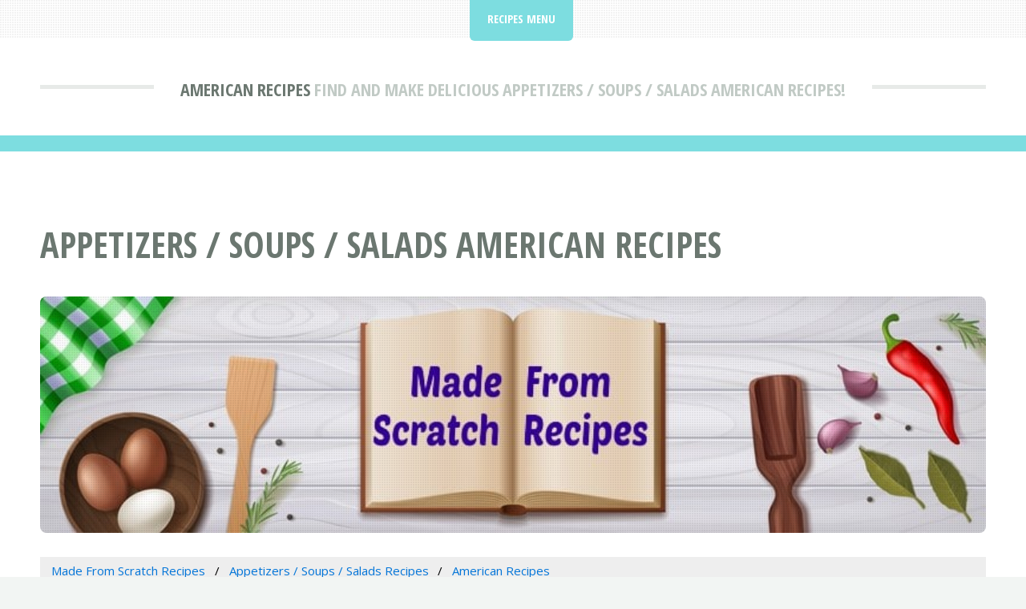

--- FILE ---
content_type: text/html; charset=UTF-8
request_url: https://madefromscratchrecipes.com/appetizers-soups-salads/american/
body_size: 1570
content:
<!DOCTYPE HTML>
<html lang="en">
<head>
<title>American Recipes | MadeFromScratchRecipes.com</title>
<meta charset="utf-8" />
<meta name="viewport" content="width=device-width, initial-scale=1, user-scalable=no" />
<meta name="robots" content="index, follow" />
<meta name="description" content="Find thousands of American recipes and ideas for you to make! All American recipes include ingredients, time to prepare and make, nutritional info and more from MadeFromScratchRecipes.com." />
<link rel="stylesheet" href="https://madefromscratchrecipes.com/assets/css/main.css" />
<link rel="canonical" href="https://madefromscratchrecipes.com/appetizers-soups-salads/american/" />
<link rel="icon" href="https://madefromscratchrecipes.com/images/favicon.ico" type="image/x-icon"/></head>
<body class="is-preload">
<div id="page-wrapper">

<!-- Header -->
<header id="header">
<div class="logo container">
<div>
<h1><a href="https://madefromscratchrecipes.com/appetizers-soups-salads/american/" id="logo">American Recipes</a></h1>
<p> Find And Make Delicious Appetizers / Soups / Salads American Recipes!</p>
</div>
</div>
</header>

<!-- Nav -->
<nav id="nav">
<ul>
<li class="current">
<a href="#">Recipes Menu</a>
<ul>
<li><a href="https://madefromscratchrecipes.com/">Recipes Home</a></li>
<li><a rel="noindex follow" href="https://madefromscratchrecipes.com/contact.html">Contact Us</a></li>
</ul></li>
</ul>
</nav>
<!-- Main -->
<section id="main">
<div class="container">
<div class="row">
<div class="col-12">
<div class="content">

<!-- Content -->

<article class="box page-content">
<header>
<h2>Appetizers / Soups / Salads American Recipes</h2>
</header>

<section>
<span class="image featured"><img src="/images/madefromscratchrecipes.jpg" title="Made From Scratch Recipes" alt="Made From Scratch Recipes" /></span>

<ol class="breadcrumb" itemscope="" itemtype="https://schema.org/BreadcrumbList">
<li itemprop="itemListElement" itemscope="" itemtype="https://schema.org/ListItem">
<a itemprop="item" href="https://madefromscratchrecipes.com/">
<span itemprop="name">Made From Scratch Recipes</span></a>
<meta itemprop="position" content="1">
</li>
<li itemprop="itemListElement" itemscope="" itemtype="https://schema.org/ListItem">
<a itemprop="item" href="https://madefromscratchrecipes.com/appetizers-soups-salads/">
<span itemprop="name">Appetizers / Soups / Salads Recipes</span></a>
<meta itemprop="position" content="2">
</li>
<li itemprop="itemListElement" itemscope="" itemtype="https://schema.org/ListItem">
<a itemprop="item" href="#">
<span itemprop="name">American Recipes</span></a>
<meta itemprop="position" content="3">
</li>
</ol>

</section>

<section>
<p>Find thousands of American recipes and ideas for you to make! All American recipes include ingredients, time to prepare and make, nutritional info and more from MadeFromScratchRecipes.com.</p>
</section>

<section>
<img src="/images/typesofrecipes.jpg" style="float:right;margin:0px 0px 5px 10px;width:300px;height:200px;" title="American Recipes" alt="American Recipes" />
<table style="width:70%" class="blueTable">
<thead>
<tr>
<th>Appetizers / Soups / Salads Recipes For American</th>
</tr>
</thead>
<tbody>
<tr>
<td style="padding:20px">
<ul>
<li><a href="cheese/">Cheese</a></li>
<li><a href="italian/">Italian</a></li>
</ul>
</td></tr>
</tbody>
</table>
</section>

<section>
<h3>More Online Recipes</h3>
<p><a href="https://madefromscratchrecipes.com/appetizers-soups-salads/">Appetizers, Soups &amp; Salads</a>, <a href="https://madefromscratchrecipes.com/asian/">Asian</a>, <a href="https://madefromscratchrecipes.com/beef-pork/">Beef &amp; Pork</a>, <a href="https://madefromscratchrecipes.com/birthday/">Birthday</a>, <a href="https://madefromscratchrecipes.com/breakfast/">Breakfast</a>, <a href="https://madefromscratchrecipes.com/brunch/">Brunch</a>, <a href="https://madefromscratchrecipes.com/christmas/">Christmas</a>, <a href="https://madefromscratchrecipes.com/cookout/">Cookout</a>, <a href="https://madefromscratchrecipes.com/dessert/">Dessert</a>, <a href="https://madefromscratchrecipes.com/dinner/">Dinner</a>, <a href="https://madefromscratchrecipes.com/fish/">Fish</a>, <a href="https://madefromscratchrecipes.com/french/">French</a>, <a href="https://madefromscratchrecipes.com/german/">German</a>, <a href="https://madefromscratchrecipes.com/indian/">Indian</a>, <a href="https://madefromscratchrecipes.com/italian/">Italian</a>, <a href="https://madefromscratchrecipes.com/kids/">Kids</a>, <a href="https://madefromscratchrecipes.com/lunch/">Lunch</a>, <a href="https://madefromscratchrecipes.com/mexican/">Mexican</a>, <a href="https://madefromscratchrecipes.com/party/">Party</a>, <a href="https://madefromscratchrecipes.com/picnic/">Picnic</a>, <a href="https://madefromscratchrecipes.com/poultry/">Poultry</a>, <a href="https://madefromscratchrecipes.com/salad/">Salad</a>, <a href="https://madefromscratchrecipes.com/sandwich/">Sandwich</a>, <a href="https://madefromscratchrecipes.com/side-dish/">Side Dish</a>, <a href="https://madefromscratchrecipes.com/side-items/">Side Items</a>, <a href="https://madefromscratchrecipes.com/slow-cooker/">Slow Cooker</a>, <a href="https://madefromscratchrecipes.com/snack/">Snack</a>, <a href="https://madefromscratchrecipes.com/soup/">Soup</a>, <a href="https://madefromscratchrecipes.com/spanish/">Spanish</a>, <a href="https://madefromscratchrecipes.com/thanksgiving/">Thanksgiving</a>, <a href="https://madefromscratchrecipes.com/vegetarian/">Vegetarian</a></p></section>

<section>
<h3>Online Recipes Of The Day</h3>
<div class="boxed">
<ul>
<li><a href="/lunch/chili/fat/chili-dog-low-fat.html">Chili Dog ( low fat)</a></li>
<li><a href="/lunch/beer/butter/simple-beer-brats.html">Simple Beer Brats</a></li>
<li><a href="/dinner/steak/swiss/swiss-steak.html">Swiss Steak</a></li>
<li><a href="/dinner/wheat/noodles/veal-mozzarella-over-wheat-noodles.html">veal mozzarella over wheat noodles</a></li>
<li><a href="/dinner/pork/tacos/shredded-pork-tacos.html">shredded pork tacos</a></li>
</ul>
</div>
</section>

</article>

</div>
</div>

</div>
</div>
</section>

<!-- Footer -->
<footer id="footer">
<div class="container">
<div class="row gtr-200">
<div class="col-12">

<!-- About -->
</div>
<div class="col-12">

</div>
</div>

<!-- Copyright -->
<div id="copyright">
<ul class="menu">
<li>&copy; Made From Scratch Recipes 2026 | All rights reserved | <a rel="noindex follow" href="https://madefromscratchrecipes.com/privacy.html">Privacy</a> | <a rel="noindex follow" href="https://madefromscratchrecipes.com/terms.html">Terms of Service</a></li>
</ul>
</div>
</div>
</footer>

</div>

<!-- Scripts -->
<script src="https://madefromscratchrecipes.com/assets/js/jquery.min.js"></script>
<script src="https://madefromscratchrecipes.com/assets/js/jquery.dropotron.min.js"></script>
<script src="https://madefromscratchrecipes.com/assets/js/jquery.scrolly.min.js"></script>
<script src="https://madefromscratchrecipes.com/assets/js/browser.min.js"></script>
<script src="https://madefromscratchrecipes.com/assets/js/breakpoints.min.js"></script>
<script src="https://madefromscratchrecipes.com/assets/js/util.js"></script>
<script src="https://madefromscratchrecipes.com/assets/js/main.js"></script>
</body>
</html>
